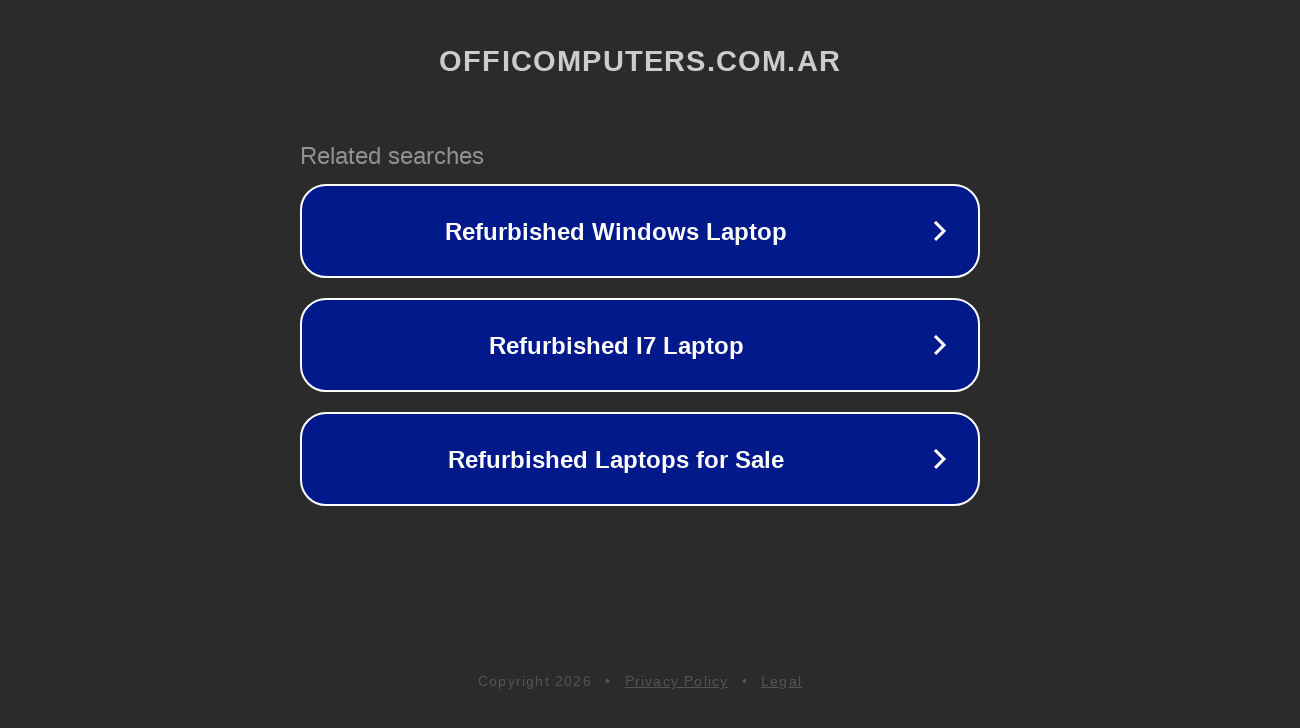

--- FILE ---
content_type: text/html; charset=utf-8
request_url: https://officomputers.com.ar/msi-x470-gaming-plus/
body_size: 1090
content:
<!doctype html>
<html data-adblockkey="MFwwDQYJKoZIhvcNAQEBBQADSwAwSAJBANDrp2lz7AOmADaN8tA50LsWcjLFyQFcb/P2Txc58oYOeILb3vBw7J6f4pamkAQVSQuqYsKx3YzdUHCvbVZvFUsCAwEAAQ==_Rrlxv2unvoFfKydHa8LJTH7kLxZ12qNs7oML2jTV7HljYm2lg+4UkF0ui7yfVE5ifNtzaMkA50CrDB7R2H45NQ==" lang="en" style="background: #2B2B2B;">
<head>
    <meta charset="utf-8">
    <meta name="viewport" content="width=device-width, initial-scale=1">
    <link rel="icon" href="[data-uri]">
    <link rel="preconnect" href="https://www.google.com" crossorigin>
</head>
<body>
<div id="target" style="opacity: 0"></div>
<script>window.park = "[base64]";</script>
<script src="/bsJVByLFC.js"></script>
</body>
</html>
